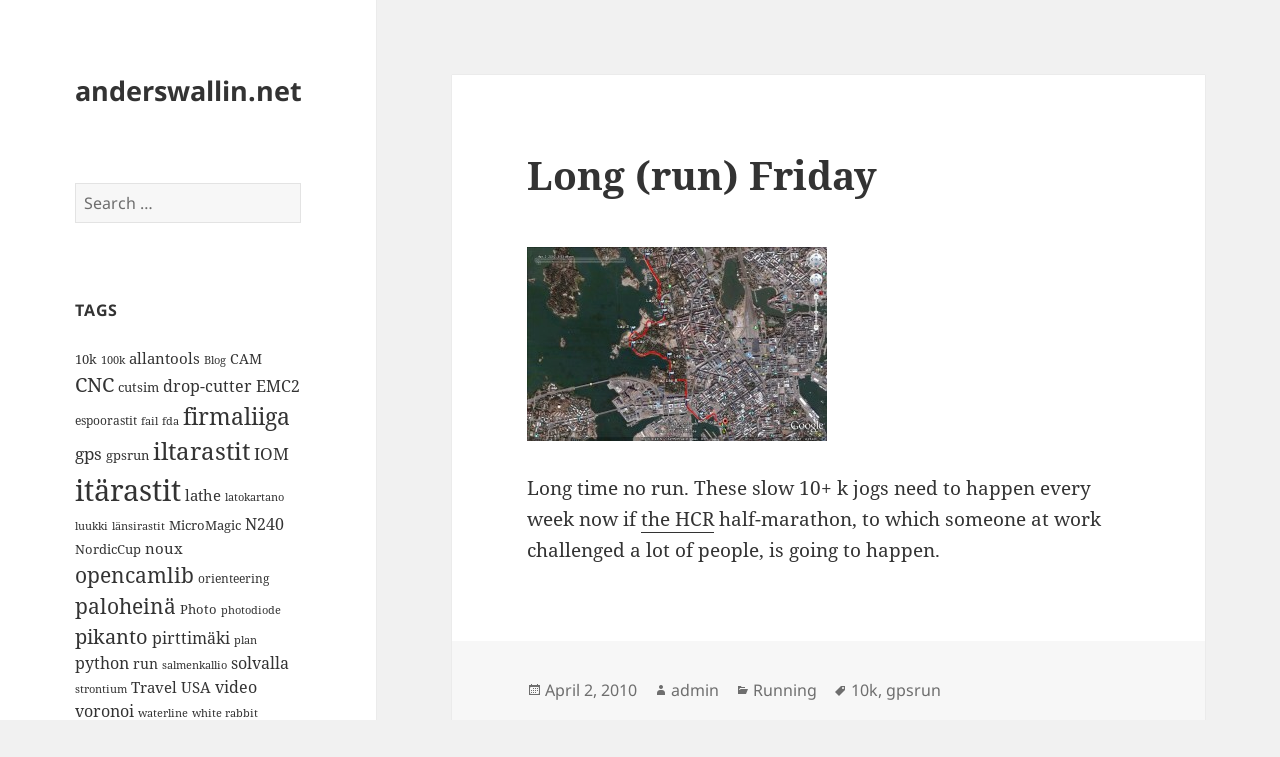

--- FILE ---
content_type: text/html; charset=UTF-8
request_url: http://www.anderswallin.net/2010/04/long-run-friday/
body_size: 64652
content:
<!DOCTYPE html>
<html lang="en-US" class="no-js">
<head>
	<meta charset="UTF-8">
	<meta name="viewport" content="width=device-width">
	<link rel="profile" href="https://gmpg.org/xfn/11">
	<link rel="pingback" href="http://www.anderswallin.net/xmlrpc.php">
	<script>(function(html){html.className = html.className.replace(/\bno-js\b/,'js')})(document.documentElement);</script>
<title>Long (run) Friday &#8211; anderswallin.net</title>
<meta name='robots' content='max-image-preview:large' />
<link rel="alternate" type="application/rss+xml" title="anderswallin.net &raquo; Feed" href="http://www.anderswallin.net/feed/" />
<link rel="alternate" type="application/rss+xml" title="anderswallin.net &raquo; Comments Feed" href="http://www.anderswallin.net/comments/feed/" />
<link rel="alternate" type="application/rss+xml" title="anderswallin.net &raquo; Long (run) Friday Comments Feed" href="http://www.anderswallin.net/2010/04/long-run-friday/feed/" />
<script>
window._wpemojiSettings = {"baseUrl":"https:\/\/s.w.org\/images\/core\/emoji\/15.0.3\/72x72\/","ext":".png","svgUrl":"https:\/\/s.w.org\/images\/core\/emoji\/15.0.3\/svg\/","svgExt":".svg","source":{"concatemoji":"http:\/\/www.anderswallin.net\/wp-includes\/js\/wp-emoji-release.min.js?ver=6.5.7"}};
/*! This file is auto-generated */
!function(i,n){var o,s,e;function c(e){try{var t={supportTests:e,timestamp:(new Date).valueOf()};sessionStorage.setItem(o,JSON.stringify(t))}catch(e){}}function p(e,t,n){e.clearRect(0,0,e.canvas.width,e.canvas.height),e.fillText(t,0,0);var t=new Uint32Array(e.getImageData(0,0,e.canvas.width,e.canvas.height).data),r=(e.clearRect(0,0,e.canvas.width,e.canvas.height),e.fillText(n,0,0),new Uint32Array(e.getImageData(0,0,e.canvas.width,e.canvas.height).data));return t.every(function(e,t){return e===r[t]})}function u(e,t,n){switch(t){case"flag":return n(e,"\ud83c\udff3\ufe0f\u200d\u26a7\ufe0f","\ud83c\udff3\ufe0f\u200b\u26a7\ufe0f")?!1:!n(e,"\ud83c\uddfa\ud83c\uddf3","\ud83c\uddfa\u200b\ud83c\uddf3")&&!n(e,"\ud83c\udff4\udb40\udc67\udb40\udc62\udb40\udc65\udb40\udc6e\udb40\udc67\udb40\udc7f","\ud83c\udff4\u200b\udb40\udc67\u200b\udb40\udc62\u200b\udb40\udc65\u200b\udb40\udc6e\u200b\udb40\udc67\u200b\udb40\udc7f");case"emoji":return!n(e,"\ud83d\udc26\u200d\u2b1b","\ud83d\udc26\u200b\u2b1b")}return!1}function f(e,t,n){var r="undefined"!=typeof WorkerGlobalScope&&self instanceof WorkerGlobalScope?new OffscreenCanvas(300,150):i.createElement("canvas"),a=r.getContext("2d",{willReadFrequently:!0}),o=(a.textBaseline="top",a.font="600 32px Arial",{});return e.forEach(function(e){o[e]=t(a,e,n)}),o}function t(e){var t=i.createElement("script");t.src=e,t.defer=!0,i.head.appendChild(t)}"undefined"!=typeof Promise&&(o="wpEmojiSettingsSupports",s=["flag","emoji"],n.supports={everything:!0,everythingExceptFlag:!0},e=new Promise(function(e){i.addEventListener("DOMContentLoaded",e,{once:!0})}),new Promise(function(t){var n=function(){try{var e=JSON.parse(sessionStorage.getItem(o));if("object"==typeof e&&"number"==typeof e.timestamp&&(new Date).valueOf()<e.timestamp+604800&&"object"==typeof e.supportTests)return e.supportTests}catch(e){}return null}();if(!n){if("undefined"!=typeof Worker&&"undefined"!=typeof OffscreenCanvas&&"undefined"!=typeof URL&&URL.createObjectURL&&"undefined"!=typeof Blob)try{var e="postMessage("+f.toString()+"("+[JSON.stringify(s),u.toString(),p.toString()].join(",")+"));",r=new Blob([e],{type:"text/javascript"}),a=new Worker(URL.createObjectURL(r),{name:"wpTestEmojiSupports"});return void(a.onmessage=function(e){c(n=e.data),a.terminate(),t(n)})}catch(e){}c(n=f(s,u,p))}t(n)}).then(function(e){for(var t in e)n.supports[t]=e[t],n.supports.everything=n.supports.everything&&n.supports[t],"flag"!==t&&(n.supports.everythingExceptFlag=n.supports.everythingExceptFlag&&n.supports[t]);n.supports.everythingExceptFlag=n.supports.everythingExceptFlag&&!n.supports.flag,n.DOMReady=!1,n.readyCallback=function(){n.DOMReady=!0}}).then(function(){return e}).then(function(){var e;n.supports.everything||(n.readyCallback(),(e=n.source||{}).concatemoji?t(e.concatemoji):e.wpemoji&&e.twemoji&&(t(e.twemoji),t(e.wpemoji)))}))}((window,document),window._wpemojiSettings);
</script>
<style id='wp-emoji-styles-inline-css'>

	img.wp-smiley, img.emoji {
		display: inline !important;
		border: none !important;
		box-shadow: none !important;
		height: 1em !important;
		width: 1em !important;
		margin: 0 0.07em !important;
		vertical-align: -0.1em !important;
		background: none !important;
		padding: 0 !important;
	}
</style>
<link rel='stylesheet' id='wp-block-library-css' href='http://www.anderswallin.net/wp-includes/css/dist/block-library/style.min.css?ver=6.5.7' media='all' />
<style id='wp-block-library-theme-inline-css'>
.wp-block-audio figcaption{color:#555;font-size:13px;text-align:center}.is-dark-theme .wp-block-audio figcaption{color:#ffffffa6}.wp-block-audio{margin:0 0 1em}.wp-block-code{border:1px solid #ccc;border-radius:4px;font-family:Menlo,Consolas,monaco,monospace;padding:.8em 1em}.wp-block-embed figcaption{color:#555;font-size:13px;text-align:center}.is-dark-theme .wp-block-embed figcaption{color:#ffffffa6}.wp-block-embed{margin:0 0 1em}.blocks-gallery-caption{color:#555;font-size:13px;text-align:center}.is-dark-theme .blocks-gallery-caption{color:#ffffffa6}.wp-block-image figcaption{color:#555;font-size:13px;text-align:center}.is-dark-theme .wp-block-image figcaption{color:#ffffffa6}.wp-block-image{margin:0 0 1em}.wp-block-pullquote{border-bottom:4px solid;border-top:4px solid;color:currentColor;margin-bottom:1.75em}.wp-block-pullquote cite,.wp-block-pullquote footer,.wp-block-pullquote__citation{color:currentColor;font-size:.8125em;font-style:normal;text-transform:uppercase}.wp-block-quote{border-left:.25em solid;margin:0 0 1.75em;padding-left:1em}.wp-block-quote cite,.wp-block-quote footer{color:currentColor;font-size:.8125em;font-style:normal;position:relative}.wp-block-quote.has-text-align-right{border-left:none;border-right:.25em solid;padding-left:0;padding-right:1em}.wp-block-quote.has-text-align-center{border:none;padding-left:0}.wp-block-quote.is-large,.wp-block-quote.is-style-large,.wp-block-quote.is-style-plain{border:none}.wp-block-search .wp-block-search__label{font-weight:700}.wp-block-search__button{border:1px solid #ccc;padding:.375em .625em}:where(.wp-block-group.has-background){padding:1.25em 2.375em}.wp-block-separator.has-css-opacity{opacity:.4}.wp-block-separator{border:none;border-bottom:2px solid;margin-left:auto;margin-right:auto}.wp-block-separator.has-alpha-channel-opacity{opacity:1}.wp-block-separator:not(.is-style-wide):not(.is-style-dots){width:100px}.wp-block-separator.has-background:not(.is-style-dots){border-bottom:none;height:1px}.wp-block-separator.has-background:not(.is-style-wide):not(.is-style-dots){height:2px}.wp-block-table{margin:0 0 1em}.wp-block-table td,.wp-block-table th{word-break:normal}.wp-block-table figcaption{color:#555;font-size:13px;text-align:center}.is-dark-theme .wp-block-table figcaption{color:#ffffffa6}.wp-block-video figcaption{color:#555;font-size:13px;text-align:center}.is-dark-theme .wp-block-video figcaption{color:#ffffffa6}.wp-block-video{margin:0 0 1em}.wp-block-template-part.has-background{margin-bottom:0;margin-top:0;padding:1.25em 2.375em}
</style>
<style id='classic-theme-styles-inline-css'>
/*! This file is auto-generated */
.wp-block-button__link{color:#fff;background-color:#32373c;border-radius:9999px;box-shadow:none;text-decoration:none;padding:calc(.667em + 2px) calc(1.333em + 2px);font-size:1.125em}.wp-block-file__button{background:#32373c;color:#fff;text-decoration:none}
</style>
<style id='global-styles-inline-css'>
body{--wp--preset--color--black: #000000;--wp--preset--color--cyan-bluish-gray: #abb8c3;--wp--preset--color--white: #fff;--wp--preset--color--pale-pink: #f78da7;--wp--preset--color--vivid-red: #cf2e2e;--wp--preset--color--luminous-vivid-orange: #ff6900;--wp--preset--color--luminous-vivid-amber: #fcb900;--wp--preset--color--light-green-cyan: #7bdcb5;--wp--preset--color--vivid-green-cyan: #00d084;--wp--preset--color--pale-cyan-blue: #8ed1fc;--wp--preset--color--vivid-cyan-blue: #0693e3;--wp--preset--color--vivid-purple: #9b51e0;--wp--preset--color--dark-gray: #111;--wp--preset--color--light-gray: #f1f1f1;--wp--preset--color--yellow: #f4ca16;--wp--preset--color--dark-brown: #352712;--wp--preset--color--medium-pink: #e53b51;--wp--preset--color--light-pink: #ffe5d1;--wp--preset--color--dark-purple: #2e2256;--wp--preset--color--purple: #674970;--wp--preset--color--blue-gray: #22313f;--wp--preset--color--bright-blue: #55c3dc;--wp--preset--color--light-blue: #e9f2f9;--wp--preset--gradient--vivid-cyan-blue-to-vivid-purple: linear-gradient(135deg,rgba(6,147,227,1) 0%,rgb(155,81,224) 100%);--wp--preset--gradient--light-green-cyan-to-vivid-green-cyan: linear-gradient(135deg,rgb(122,220,180) 0%,rgb(0,208,130) 100%);--wp--preset--gradient--luminous-vivid-amber-to-luminous-vivid-orange: linear-gradient(135deg,rgba(252,185,0,1) 0%,rgba(255,105,0,1) 100%);--wp--preset--gradient--luminous-vivid-orange-to-vivid-red: linear-gradient(135deg,rgba(255,105,0,1) 0%,rgb(207,46,46) 100%);--wp--preset--gradient--very-light-gray-to-cyan-bluish-gray: linear-gradient(135deg,rgb(238,238,238) 0%,rgb(169,184,195) 100%);--wp--preset--gradient--cool-to-warm-spectrum: linear-gradient(135deg,rgb(74,234,220) 0%,rgb(151,120,209) 20%,rgb(207,42,186) 40%,rgb(238,44,130) 60%,rgb(251,105,98) 80%,rgb(254,248,76) 100%);--wp--preset--gradient--blush-light-purple: linear-gradient(135deg,rgb(255,206,236) 0%,rgb(152,150,240) 100%);--wp--preset--gradient--blush-bordeaux: linear-gradient(135deg,rgb(254,205,165) 0%,rgb(254,45,45) 50%,rgb(107,0,62) 100%);--wp--preset--gradient--luminous-dusk: linear-gradient(135deg,rgb(255,203,112) 0%,rgb(199,81,192) 50%,rgb(65,88,208) 100%);--wp--preset--gradient--pale-ocean: linear-gradient(135deg,rgb(255,245,203) 0%,rgb(182,227,212) 50%,rgb(51,167,181) 100%);--wp--preset--gradient--electric-grass: linear-gradient(135deg,rgb(202,248,128) 0%,rgb(113,206,126) 100%);--wp--preset--gradient--midnight: linear-gradient(135deg,rgb(2,3,129) 0%,rgb(40,116,252) 100%);--wp--preset--gradient--dark-gray-gradient-gradient: linear-gradient(90deg, rgba(17,17,17,1) 0%, rgba(42,42,42,1) 100%);--wp--preset--gradient--light-gray-gradient: linear-gradient(90deg, rgba(241,241,241,1) 0%, rgba(215,215,215,1) 100%);--wp--preset--gradient--white-gradient: linear-gradient(90deg, rgba(255,255,255,1) 0%, rgba(230,230,230,1) 100%);--wp--preset--gradient--yellow-gradient: linear-gradient(90deg, rgba(244,202,22,1) 0%, rgba(205,168,10,1) 100%);--wp--preset--gradient--dark-brown-gradient: linear-gradient(90deg, rgba(53,39,18,1) 0%, rgba(91,67,31,1) 100%);--wp--preset--gradient--medium-pink-gradient: linear-gradient(90deg, rgba(229,59,81,1) 0%, rgba(209,28,51,1) 100%);--wp--preset--gradient--light-pink-gradient: linear-gradient(90deg, rgba(255,229,209,1) 0%, rgba(255,200,158,1) 100%);--wp--preset--gradient--dark-purple-gradient: linear-gradient(90deg, rgba(46,34,86,1) 0%, rgba(66,48,123,1) 100%);--wp--preset--gradient--purple-gradient: linear-gradient(90deg, rgba(103,73,112,1) 0%, rgba(131,93,143,1) 100%);--wp--preset--gradient--blue-gray-gradient: linear-gradient(90deg, rgba(34,49,63,1) 0%, rgba(52,75,96,1) 100%);--wp--preset--gradient--bright-blue-gradient: linear-gradient(90deg, rgba(85,195,220,1) 0%, rgba(43,180,211,1) 100%);--wp--preset--gradient--light-blue-gradient: linear-gradient(90deg, rgba(233,242,249,1) 0%, rgba(193,218,238,1) 100%);--wp--preset--font-size--small: 13px;--wp--preset--font-size--medium: 20px;--wp--preset--font-size--large: 36px;--wp--preset--font-size--x-large: 42px;--wp--preset--spacing--20: 0.44rem;--wp--preset--spacing--30: 0.67rem;--wp--preset--spacing--40: 1rem;--wp--preset--spacing--50: 1.5rem;--wp--preset--spacing--60: 2.25rem;--wp--preset--spacing--70: 3.38rem;--wp--preset--spacing--80: 5.06rem;--wp--preset--shadow--natural: 6px 6px 9px rgba(0, 0, 0, 0.2);--wp--preset--shadow--deep: 12px 12px 50px rgba(0, 0, 0, 0.4);--wp--preset--shadow--sharp: 6px 6px 0px rgba(0, 0, 0, 0.2);--wp--preset--shadow--outlined: 6px 6px 0px -3px rgba(255, 255, 255, 1), 6px 6px rgba(0, 0, 0, 1);--wp--preset--shadow--crisp: 6px 6px 0px rgba(0, 0, 0, 1);}:where(.is-layout-flex){gap: 0.5em;}:where(.is-layout-grid){gap: 0.5em;}body .is-layout-flex{display: flex;}body .is-layout-flex{flex-wrap: wrap;align-items: center;}body .is-layout-flex > *{margin: 0;}body .is-layout-grid{display: grid;}body .is-layout-grid > *{margin: 0;}:where(.wp-block-columns.is-layout-flex){gap: 2em;}:where(.wp-block-columns.is-layout-grid){gap: 2em;}:where(.wp-block-post-template.is-layout-flex){gap: 1.25em;}:where(.wp-block-post-template.is-layout-grid){gap: 1.25em;}.has-black-color{color: var(--wp--preset--color--black) !important;}.has-cyan-bluish-gray-color{color: var(--wp--preset--color--cyan-bluish-gray) !important;}.has-white-color{color: var(--wp--preset--color--white) !important;}.has-pale-pink-color{color: var(--wp--preset--color--pale-pink) !important;}.has-vivid-red-color{color: var(--wp--preset--color--vivid-red) !important;}.has-luminous-vivid-orange-color{color: var(--wp--preset--color--luminous-vivid-orange) !important;}.has-luminous-vivid-amber-color{color: var(--wp--preset--color--luminous-vivid-amber) !important;}.has-light-green-cyan-color{color: var(--wp--preset--color--light-green-cyan) !important;}.has-vivid-green-cyan-color{color: var(--wp--preset--color--vivid-green-cyan) !important;}.has-pale-cyan-blue-color{color: var(--wp--preset--color--pale-cyan-blue) !important;}.has-vivid-cyan-blue-color{color: var(--wp--preset--color--vivid-cyan-blue) !important;}.has-vivid-purple-color{color: var(--wp--preset--color--vivid-purple) !important;}.has-black-background-color{background-color: var(--wp--preset--color--black) !important;}.has-cyan-bluish-gray-background-color{background-color: var(--wp--preset--color--cyan-bluish-gray) !important;}.has-white-background-color{background-color: var(--wp--preset--color--white) !important;}.has-pale-pink-background-color{background-color: var(--wp--preset--color--pale-pink) !important;}.has-vivid-red-background-color{background-color: var(--wp--preset--color--vivid-red) !important;}.has-luminous-vivid-orange-background-color{background-color: var(--wp--preset--color--luminous-vivid-orange) !important;}.has-luminous-vivid-amber-background-color{background-color: var(--wp--preset--color--luminous-vivid-amber) !important;}.has-light-green-cyan-background-color{background-color: var(--wp--preset--color--light-green-cyan) !important;}.has-vivid-green-cyan-background-color{background-color: var(--wp--preset--color--vivid-green-cyan) !important;}.has-pale-cyan-blue-background-color{background-color: var(--wp--preset--color--pale-cyan-blue) !important;}.has-vivid-cyan-blue-background-color{background-color: var(--wp--preset--color--vivid-cyan-blue) !important;}.has-vivid-purple-background-color{background-color: var(--wp--preset--color--vivid-purple) !important;}.has-black-border-color{border-color: var(--wp--preset--color--black) !important;}.has-cyan-bluish-gray-border-color{border-color: var(--wp--preset--color--cyan-bluish-gray) !important;}.has-white-border-color{border-color: var(--wp--preset--color--white) !important;}.has-pale-pink-border-color{border-color: var(--wp--preset--color--pale-pink) !important;}.has-vivid-red-border-color{border-color: var(--wp--preset--color--vivid-red) !important;}.has-luminous-vivid-orange-border-color{border-color: var(--wp--preset--color--luminous-vivid-orange) !important;}.has-luminous-vivid-amber-border-color{border-color: var(--wp--preset--color--luminous-vivid-amber) !important;}.has-light-green-cyan-border-color{border-color: var(--wp--preset--color--light-green-cyan) !important;}.has-vivid-green-cyan-border-color{border-color: var(--wp--preset--color--vivid-green-cyan) !important;}.has-pale-cyan-blue-border-color{border-color: var(--wp--preset--color--pale-cyan-blue) !important;}.has-vivid-cyan-blue-border-color{border-color: var(--wp--preset--color--vivid-cyan-blue) !important;}.has-vivid-purple-border-color{border-color: var(--wp--preset--color--vivid-purple) !important;}.has-vivid-cyan-blue-to-vivid-purple-gradient-background{background: var(--wp--preset--gradient--vivid-cyan-blue-to-vivid-purple) !important;}.has-light-green-cyan-to-vivid-green-cyan-gradient-background{background: var(--wp--preset--gradient--light-green-cyan-to-vivid-green-cyan) !important;}.has-luminous-vivid-amber-to-luminous-vivid-orange-gradient-background{background: var(--wp--preset--gradient--luminous-vivid-amber-to-luminous-vivid-orange) !important;}.has-luminous-vivid-orange-to-vivid-red-gradient-background{background: var(--wp--preset--gradient--luminous-vivid-orange-to-vivid-red) !important;}.has-very-light-gray-to-cyan-bluish-gray-gradient-background{background: var(--wp--preset--gradient--very-light-gray-to-cyan-bluish-gray) !important;}.has-cool-to-warm-spectrum-gradient-background{background: var(--wp--preset--gradient--cool-to-warm-spectrum) !important;}.has-blush-light-purple-gradient-background{background: var(--wp--preset--gradient--blush-light-purple) !important;}.has-blush-bordeaux-gradient-background{background: var(--wp--preset--gradient--blush-bordeaux) !important;}.has-luminous-dusk-gradient-background{background: var(--wp--preset--gradient--luminous-dusk) !important;}.has-pale-ocean-gradient-background{background: var(--wp--preset--gradient--pale-ocean) !important;}.has-electric-grass-gradient-background{background: var(--wp--preset--gradient--electric-grass) !important;}.has-midnight-gradient-background{background: var(--wp--preset--gradient--midnight) !important;}.has-small-font-size{font-size: var(--wp--preset--font-size--small) !important;}.has-medium-font-size{font-size: var(--wp--preset--font-size--medium) !important;}.has-large-font-size{font-size: var(--wp--preset--font-size--large) !important;}.has-x-large-font-size{font-size: var(--wp--preset--font-size--x-large) !important;}
.wp-block-navigation a:where(:not(.wp-element-button)){color: inherit;}
:where(.wp-block-post-template.is-layout-flex){gap: 1.25em;}:where(.wp-block-post-template.is-layout-grid){gap: 1.25em;}
:where(.wp-block-columns.is-layout-flex){gap: 2em;}:where(.wp-block-columns.is-layout-grid){gap: 2em;}
.wp-block-pullquote{font-size: 1.5em;line-height: 1.6;}
</style>
<link rel='stylesheet' id='wp-syntax-css-css' href='http://www.anderswallin.net/wp-content/plugins/wp-syntax/css/wp-syntax.css?ver=1.2' media='all' />
<link rel='stylesheet' id='twentyfifteen-fonts-css' href='http://www.anderswallin.net/wp-content/themes/twentyfifteen/assets/fonts/noto-sans-plus-noto-serif-plus-inconsolata.css?ver=20230328' media='all' />
<link rel='stylesheet' id='genericons-css' href='http://www.anderswallin.net/wp-content/themes/twentyfifteen/genericons/genericons.css?ver=20201026' media='all' />
<link rel='stylesheet' id='twentyfifteen-style-css' href='http://www.anderswallin.net/wp-content/themes/twentyfifteen/style.css?ver=20240402' media='all' />
<link rel='stylesheet' id='twentyfifteen-block-style-css' href='http://www.anderswallin.net/wp-content/themes/twentyfifteen/css/blocks.css?ver=20240210' media='all' />
<script src="http://www.anderswallin.net/wp-includes/js/jquery/jquery.min.js?ver=3.7.1" id="jquery-core-js"></script>
<script src="http://www.anderswallin.net/wp-includes/js/jquery/jquery-migrate.min.js?ver=3.4.1" id="jquery-migrate-js"></script>
<script id="twentyfifteen-script-js-extra">
var screenReaderText = {"expand":"<span class=\"screen-reader-text\">expand child menu<\/span>","collapse":"<span class=\"screen-reader-text\">collapse child menu<\/span>"};
</script>
<script src="http://www.anderswallin.net/wp-content/themes/twentyfifteen/js/functions.js?ver=20221101" id="twentyfifteen-script-js" defer data-wp-strategy="defer"></script>
<link rel="https://api.w.org/" href="http://www.anderswallin.net/wp-json/" /><link rel="alternate" type="application/json" href="http://www.anderswallin.net/wp-json/wp/v2/posts/2896" /><link rel="EditURI" type="application/rsd+xml" title="RSD" href="http://www.anderswallin.net/xmlrpc.php?rsd" />
<meta name="generator" content="WordPress 6.5.7" />
<link rel="canonical" href="http://www.anderswallin.net/2010/04/long-run-friday/" />
<link rel='shortlink' href='http://www.anderswallin.net/?p=2896' />
<link rel="alternate" type="application/json+oembed" href="http://www.anderswallin.net/wp-json/oembed/1.0/embed?url=http%3A%2F%2Fwww.anderswallin.net%2F2010%2F04%2Flong-run-friday%2F" />
<link rel="alternate" type="text/xml+oembed" href="http://www.anderswallin.net/wp-json/oembed/1.0/embed?url=http%3A%2F%2Fwww.anderswallin.net%2F2010%2F04%2Flong-run-friday%2F&#038;format=xml" />
<script type="text/javascript"> 

/**  all layers have to be in this global array - in further process each map will have something like vectorM[map_ol3js_n][layer_n] */
var vectorM = [[]];


/** put translations from PHP/mo to JavaScript */
var translations = [];

/** global GET-Parameters */
var HTTP_GET_VARS = [];

</script><!-- OSM plugin V6.0.2: did not add geo meta tags. --> 
<style>.recentcomments a{display:inline !important;padding:0 !important;margin:0 !important;}</style>
<style type="text/css">
.a-stats {
	width: auto;
}
.a-stats a {
	background: #7CA821;
	background-image:-moz-linear-gradient(0% 100% 90deg,#5F8E14,#7CA821);
	background-image:-webkit-gradient(linear,0% 0,0% 100%,from(#7CA821),to(#5F8E14));
	border: 1px solid #5F8E14;
	border-radius:3px;
	color: #CFEA93;
	cursor: pointer;
	display: block;
	font-weight: normal;
	height: 100%;
	-moz-border-radius:3px;
	padding: 7px 0 8px;
	text-align: center;
	text-decoration: none;
	-webkit-border-radius:3px;
	width: 100%;
}
.a-stats a:hover {
	text-decoration: none;
	background-image:-moz-linear-gradient(0% 100% 90deg,#6F9C1B,#659417);
	background-image:-webkit-gradient(linear,0% 0,0% 100%,from(#659417),to(#6F9C1B));
}
.a-stats .count {
	color: #FFF;
	display: block;
	font-size: 15px;
	line-height: 16px;
	padding: 0 13px;
	white-space: nowrap;
}
</style>

</head>

<body class="post-template-default single single-post postid-2896 single-format-standard wp-embed-responsive">
<div id="page" class="hfeed site">
	<a class="skip-link screen-reader-text" href="#content">
		Skip to content	</a>

	<div id="sidebar" class="sidebar">
		<header id="masthead" class="site-header">
			<div class="site-branding">
										<p class="site-title"><a href="http://www.anderswallin.net/" rel="home">anderswallin.net</a></p>
										<button class="secondary-toggle">Menu and widgets</button>
			</div><!-- .site-branding -->
		</header><!-- .site-header -->

			<div id="secondary" class="secondary">

		
		
					<div id="widget-area" class="widget-area" role="complementary">
				<aside id="search-6" class="widget widget_search"><form role="search" method="get" class="search-form" action="http://www.anderswallin.net/">
				<label>
					<span class="screen-reader-text">Search for:</span>
					<input type="search" class="search-field" placeholder="Search &hellip;" value="" name="s" />
				</label>
				<input type="submit" class="search-submit screen-reader-text" value="Search" />
			</form></aside><aside id="tag_cloud-3" class="widget widget_tag_cloud"><h2 class="widget-title">Tags</h2><nav aria-label="Tags"><div class="tagcloud"><ul class='wp-tag-cloud' role='list'>
	<li><a href="http://www.anderswallin.net/tag/10k/" class="tag-cloud-link tag-link-32 tag-link-position-1" style="font-size: 9.6666666666667pt;" aria-label="10k (14 items)">10k</a></li>
	<li><a href="http://www.anderswallin.net/tag/100k/" class="tag-cloud-link tag-link-30 tag-link-position-2" style="font-size: 8pt;" aria-label="100k (11 items)">100k</a></li>
	<li><a href="http://www.anderswallin.net/tag/allantools/" class="tag-cloud-link tag-link-641 tag-link-position-3" style="font-size: 11.333333333333pt;" aria-label="allantools (18 items)">allantools</a></li>
	<li><a href="http://www.anderswallin.net/tag/blog/" class="tag-cloud-link tag-link-687 tag-link-position-4" style="font-size: 8pt;" aria-label="Blog (11 items)">Blog</a></li>
	<li><a href="http://www.anderswallin.net/tag/cam/" class="tag-cloud-link tag-link-696 tag-link-position-5" style="font-size: 10.5pt;" aria-label="CAM (16 items)">CAM</a></li>
	<li><a href="http://www.anderswallin.net/tag/cnc/" class="tag-cloud-link tag-link-688 tag-link-position-6" style="font-size: 14.833333333333pt;" aria-label="CNC (30 items)">CNC</a></li>
	<li><a href="http://www.anderswallin.net/tag/cutsim/" class="tag-cloud-link tag-link-124 tag-link-position-7" style="font-size: 9.6666666666667pt;" aria-label="cutsim (14 items)">cutsim</a></li>
	<li><a href="http://www.anderswallin.net/tag/drop-cutter/" class="tag-cloud-link tag-link-136 tag-link-position-8" style="font-size: 12pt;" aria-label="drop-cutter (20 items)">drop-cutter</a></li>
	<li><a href="http://www.anderswallin.net/tag/emc2/" class="tag-cloud-link tag-link-141 tag-link-position-9" style="font-size: 12pt;" aria-label="EMC2 (20 items)">EMC2</a></li>
	<li><a href="http://www.anderswallin.net/tag/espoorastit/" class="tag-cloud-link tag-link-546 tag-link-position-10" style="font-size: 9.1666666666667pt;" aria-label="espoorastit (13 items)">espoorastit</a></li>
	<li><a href="http://www.anderswallin.net/tag/fail/" class="tag-cloud-link tag-link-148 tag-link-position-11" style="font-size: 8pt;" aria-label="fail (11 items)">fail</a></li>
	<li><a href="http://www.anderswallin.net/tag/fda/" class="tag-cloud-link tag-link-722 tag-link-position-12" style="font-size: 8pt;" aria-label="fda (11 items)">fda</a></li>
	<li><a href="http://www.anderswallin.net/tag/firmaliiga-2/" class="tag-cloud-link tag-link-533 tag-link-position-13" style="font-size: 17.333333333333pt;" aria-label="firmaliiga (43 items)">firmaliiga</a></li>
	<li><a href="http://www.anderswallin.net/tag/gps/" class="tag-cloud-link tag-link-169 tag-link-position-14" style="font-size: 12.666666666667pt;" aria-label="gps (22 items)">gps</a></li>
	<li><a href="http://www.anderswallin.net/tag/gpsrun/" class="tag-cloud-link tag-link-170 tag-link-position-15" style="font-size: 10pt;" aria-label="gpsrun (15 items)">gpsrun</a></li>
	<li><a href="http://www.anderswallin.net/tag/iltarastit/" class="tag-cloud-link tag-link-468 tag-link-position-16" style="font-size: 18.166666666667pt;" aria-label="iltarastit (48 items)">iltarastit</a></li>
	<li><a href="http://www.anderswallin.net/tag/iom/" class="tag-cloud-link tag-link-192 tag-link-position-17" style="font-size: 12.666666666667pt;" aria-label="IOM (22 items)">IOM</a></li>
	<li><a href="http://www.anderswallin.net/tag/itarastit/" class="tag-cloud-link tag-link-534 tag-link-position-18" style="font-size: 22pt;" aria-label="itärastit (83 items)">itärastit</a></li>
	<li><a href="http://www.anderswallin.net/tag/lathe/" class="tag-cloud-link tag-link-206 tag-link-position-19" style="font-size: 11.333333333333pt;" aria-label="lathe (18 items)">lathe</a></li>
	<li><a href="http://www.anderswallin.net/tag/latokartano/" class="tag-cloud-link tag-link-535 tag-link-position-20" style="font-size: 8.5pt;" aria-label="latokartano (12 items)">latokartano</a></li>
	<li><a href="http://www.anderswallin.net/tag/luukki/" class="tag-cloud-link tag-link-639 tag-link-position-21" style="font-size: 8pt;" aria-label="luukki (11 items)">luukki</a></li>
	<li><a href="http://www.anderswallin.net/tag/lansirastit/" class="tag-cloud-link tag-link-536 tag-link-position-22" style="font-size: 8.5pt;" aria-label="länsirastit (12 items)">länsirastit</a></li>
	<li><a href="http://www.anderswallin.net/tag/micromagic/" class="tag-cloud-link tag-link-690 tag-link-position-23" style="font-size: 9.6666666666667pt;" aria-label="MicroMagic (14 items)">MicroMagic</a></li>
	<li><a href="http://www.anderswallin.net/tag/n240/" class="tag-cloud-link tag-link-245 tag-link-position-24" style="font-size: 11.666666666667pt;" aria-label="N240 (19 items)">N240</a></li>
	<li><a href="http://www.anderswallin.net/tag/nordiccup/" class="tag-cloud-link tag-link-257 tag-link-position-25" style="font-size: 9.6666666666667pt;" aria-label="NordicCup (14 items)">NordicCup</a></li>
	<li><a href="http://www.anderswallin.net/tag/noux/" class="tag-cloud-link tag-link-259 tag-link-position-26" style="font-size: 11pt;" aria-label="noux (17 items)">noux</a></li>
	<li><a href="http://www.anderswallin.net/tag/opencamlib/" class="tag-cloud-link tag-link-264 tag-link-position-27" style="font-size: 15.666666666667pt;" aria-label="opencamlib (34 items)">opencamlib</a></li>
	<li><a href="http://www.anderswallin.net/tag/orienteering/" class="tag-cloud-link tag-link-269 tag-link-position-28" style="font-size: 9.1666666666667pt;" aria-label="orienteering (13 items)">orienteering</a></li>
	<li><a href="http://www.anderswallin.net/tag/paloheina/" class="tag-cloud-link tag-link-588 tag-link-position-29" style="font-size: 15.666666666667pt;" aria-label="paloheinä (34 items)">paloheinä</a></li>
	<li><a href="http://www.anderswallin.net/tag/photo/" class="tag-cloud-link tag-link-691 tag-link-position-30" style="font-size: 9.6666666666667pt;" aria-label="Photo (14 items)">Photo</a></li>
	<li><a href="http://www.anderswallin.net/tag/photodiode/" class="tag-cloud-link tag-link-495 tag-link-position-31" style="font-size: 8.5pt;" aria-label="photodiode (12 items)">photodiode</a></li>
	<li><a href="http://www.anderswallin.net/tag/pikanto/" class="tag-cloud-link tag-link-280 tag-link-position-32" style="font-size: 14.833333333333pt;" aria-label="pikanto (30 items)">pikanto</a></li>
	<li><a href="http://www.anderswallin.net/tag/pirttimaki/" class="tag-cloud-link tag-link-625 tag-link-position-33" style="font-size: 12.333333333333pt;" aria-label="pirttimäki (21 items)">pirttimäki</a></li>
	<li><a href="http://www.anderswallin.net/tag/plan/" class="tag-cloud-link tag-link-281 tag-link-position-34" style="font-size: 8pt;" aria-label="plan (11 items)">plan</a></li>
	<li><a href="http://www.anderswallin.net/tag/python/" class="tag-cloud-link tag-link-291 tag-link-position-35" style="font-size: 12.333333333333pt;" aria-label="python (21 items)">python</a></li>
	<li><a href="http://www.anderswallin.net/tag/run/" class="tag-cloud-link tag-link-311 tag-link-position-36" style="font-size: 10.5pt;" aria-label="run (16 items)">run</a></li>
	<li><a href="http://www.anderswallin.net/tag/salmenkallio/" class="tag-cloud-link tag-link-549 tag-link-position-37" style="font-size: 8pt;" aria-label="salmenkallio (11 items)">salmenkallio</a></li>
	<li><a href="http://www.anderswallin.net/tag/solvalla/" class="tag-cloud-link tag-link-532 tag-link-position-38" style="font-size: 12pt;" aria-label="solvalla (20 items)">solvalla</a></li>
	<li><a href="http://www.anderswallin.net/tag/strontium/" class="tag-cloud-link tag-link-513 tag-link-position-39" style="font-size: 8.5pt;" aria-label="strontium (12 items)">strontium</a></li>
	<li><a href="http://www.anderswallin.net/tag/travel/" class="tag-cloud-link tag-link-695 tag-link-position-40" style="font-size: 11.333333333333pt;" aria-label="Travel (18 items)">Travel</a></li>
	<li><a href="http://www.anderswallin.net/tag/usa/" class="tag-cloud-link tag-link-374 tag-link-position-41" style="font-size: 11pt;" aria-label="USA (17 items)">USA</a></li>
	<li><a href="http://www.anderswallin.net/tag/video/" class="tag-cloud-link tag-link-375 tag-link-position-42" style="font-size: 12.333333333333pt;" aria-label="video (21 items)">video</a></li>
	<li><a href="http://www.anderswallin.net/tag/voronoi/" class="tag-cloud-link tag-link-377 tag-link-position-43" style="font-size: 11.666666666667pt;" aria-label="voronoi (19 items)">voronoi</a></li>
	<li><a href="http://www.anderswallin.net/tag/waterline/" class="tag-cloud-link tag-link-381 tag-link-position-44" style="font-size: 8pt;" aria-label="waterline (11 items)">waterline</a></li>
	<li><a href="http://www.anderswallin.net/tag/white-rabbit/" class="tag-cloud-link tag-link-528 tag-link-position-45" style="font-size: 8.5pt;" aria-label="white rabbit (12 items)">white rabbit</a></li>
</ul>
</div>
</nav></aside><aside id="pages-7" class="widget widget_pages"><h2 class="widget-title">Pages</h2><nav aria-label="Pages">
			<ul>
				<li class="page_item page-item-19"><a href="http://www.anderswallin.net/about/">About</a></li>
<li class="page_item page-item-135"><a href="http://www.anderswallin.net/cam/">CAM</a></li>
<li class="page_item page-item-8322"><a href="http://www.anderswallin.net/open-hardware/">Open Hardware</a></li>
<li class="page_item page-item-8442"><a href="http://www.anderswallin.net/open-source-software/">Open Source Software</a></li>
<li class="page_item page-item-125"><a href="http://www.anderswallin.net/radiosailing-links/model-boats/">Model Boats</a></li>
			</ul>

			</nav></aside><aside id="recent-comments-3" class="widget widget_recent_comments"><h2 class="widget-title">Recent Comments</h2><nav aria-label="Recent Comments"><ul id="recentcomments"><li class="recentcomments"><span class="comment-author-link">Jari</span> on <a href="http://www.anderswallin.net/2024/04/akaslompolo-2024/#comment-1769810">Äkäslompolo 2024</a></li><li class="recentcomments"><span class="comment-author-link">admin</span> on <a href="http://www.anderswallin.net/2014/07/pulse-stretcher-v2/#comment-1767941">Pulse Stretcher - V2</a></li><li class="recentcomments"><span class="comment-author-link">AL</span> on <a href="http://www.anderswallin.net/2014/07/pulse-stretcher-v2/#comment-1767935">Pulse Stretcher - V2</a></li><li class="recentcomments"><span class="comment-author-link">Thomas</span> on <a href="http://www.anderswallin.net/2020/05/supermicro-atom-c2000-fix-5018a-mltn4-with-a1sam-2550f/#comment-1767416">SuperMicro Atom C2000 fix (5018A-MLTN4 with A1SAM-2550F)</a></li><li class="recentcomments"><span class="comment-author-link">admin</span> on <a href="http://www.anderswallin.net/2014/07/pulse-stretcher-v2/#comment-1762541">Pulse Stretcher - V2</a></li></ul></nav></aside><aside id="categories-3" class="widget widget_categories"><h2 class="widget-title">Categories</h2><nav aria-label="Categories">
			<ul>
					<li class="cat-item cat-item-3"><a href="http://www.anderswallin.net/category/articles/">Articles</a> (20)
</li>
	<li class="cat-item cat-item-5"><a href="http://www.anderswallin.net/category/astro/">Astronomy</a> (71)
<ul class='children'>
	<li class="cat-item cat-item-467"><a href="http://www.anderswallin.net/category/astro/messier-objects/">Messier objects</a> (10)
</li>
	<li class="cat-item cat-item-465"><a href="http://www.anderswallin.net/category/astro/telescope-making/">Telescope Making</a> (19)
</li>
	<li class="cat-item cat-item-466"><a href="http://www.anderswallin.net/category/astro/wide-field-astrophotography/">Wide Field Astrophotography</a> (7)
</li>
</ul>
</li>
	<li class="cat-item cat-item-6"><a href="http://www.anderswallin.net/category/blog/">Blog</a> (18)
</li>
	<li class="cat-item cat-item-7"><a href="http://www.anderswallin.net/category/cnc/">CNC</a> (219)
<ul class='children'>
	<li class="cat-item cat-item-26"><a href="http://www.anderswallin.net/category/cnc/cam/">CAM</a> (102)
	<ul class='children'>
	<li class="cat-item cat-item-437"><a href="http://www.anderswallin.net/category/cnc/cam/drop-cutter-cam/">Drop-Cutter</a> (18)
</li>
	<li class="cat-item cat-item-436"><a href="http://www.anderswallin.net/category/cnc/cam/openvoronoi/">OpenVoronoi</a> (33)
</li>
	<li class="cat-item cat-item-438"><a href="http://www.anderswallin.net/category/cnc/cam/waterline-cam/">Waterline</a> (14)
</li>
	</ul>
</li>
	<li class="cat-item cat-item-10"><a href="http://www.anderswallin.net/category/cnc/emc/">EMC</a> (35)
</li>
	<li class="cat-item cat-item-15"><a href="http://www.anderswallin.net/category/cnc/lathe-cnc/">Lathe</a> (21)
</li>
</ul>
</li>
	<li class="cat-item cat-item-440"><a href="http://www.anderswallin.net/category/computer/">Computer</a> (34)
</li>
	<li class="cat-item cat-item-9"><a href="http://www.anderswallin.net/category/electronics/">Electronics</a> (207)
<ul class='children'>
	<li class="cat-item cat-item-837"><a href="http://www.anderswallin.net/category/electronics/kicad-footprint/">kicad-footprint</a> (30)
</li>
	<li class="cat-item cat-item-838"><a href="http://www.anderswallin.net/category/electronics/kicad-symbol/">kicad-symbol</a> (59)
</li>
</ul>
</li>
	<li class="cat-item cat-item-441"><a href="http://www.anderswallin.net/category/fail-2/">Fail</a> (7)
</li>
	<li class="cat-item cat-item-464"><a href="http://www.anderswallin.net/category/model-yachting/">Model Yachting</a> (178)
<ul class='children'>
	<li class="cat-item cat-item-11"><a href="http://www.anderswallin.net/category/model-yachting/iom-building/">IOM Building</a> (56)
</li>
	<li class="cat-item cat-item-12"><a href="http://www.anderswallin.net/category/model-yachting/iom-design/">IOM Design</a> (28)
</li>
	<li class="cat-item cat-item-13"><a href="http://www.anderswallin.net/category/model-yachting/iom-events/">IOM Events</a> (57)
	<ul class='children'>
	<li class="cat-item cat-item-14"><a href="http://www.anderswallin.net/category/model-yachting/iom-events/iom-worlds-2007/">IOM Worlds 2007</a> (10)
</li>
	</ul>
</li>
	<li class="cat-item cat-item-16"><a href="http://www.anderswallin.net/category/model-yachting/micromagic/">MicroMagic</a> (14)
</li>
	<li class="cat-item cat-item-18"><a href="http://www.anderswallin.net/category/model-yachting/pikanto-iom-building/">PIKANTO</a> (40)
</li>
</ul>
</li>
	<li class="cat-item cat-item-17"><a href="http://www.anderswallin.net/category/photo/">Photo</a> (47)
</li>
	<li class="cat-item cat-item-19"><a href="http://www.anderswallin.net/category/programming/">Programming</a> (27)
</li>
	<li class="cat-item cat-item-20"><a href="http://www.anderswallin.net/category/research/">Research</a> (133)
<ul class='children'>
	<li class="cat-item cat-item-497"><a href="http://www.anderswallin.net/category/research/optical-tweezers-research/">Optical Tweezers</a> (14)
</li>
	<li class="cat-item cat-item-697"><a href="http://www.anderswallin.net/category/research/time-and-frequency/">Time and Frequency</a> (74)
</li>
</ul>
</li>
	<li class="cat-item cat-item-22"><a href="http://www.anderswallin.net/category/sailing/">Sailing</a> (16)
</li>
	<li class="cat-item cat-item-23"><a href="http://www.anderswallin.net/category/shared-links/">shared links</a> (133)
</li>
	<li class="cat-item cat-item-470"><a href="http://www.anderswallin.net/category/sport/">Sport</a> (414)
<ul class='children'>
	<li class="cat-item cat-item-8"><a href="http://www.anderswallin.net/category/sport/cycling-2/">Cycling</a> (57)
</li>
	<li class="cat-item cat-item-469"><a href="http://www.anderswallin.net/category/sport/orienteering-2/">Orienteering</a> (257)
	<ul class='children'>
	<li class="cat-item cat-item-517"><a href="http://www.anderswallin.net/category/sport/orienteering-2/firmaliiga/">Firmaliiga</a> (39)
</li>
	<li class="cat-item cat-item-518"><a href="http://www.anderswallin.net/category/sport/orienteering-2/jukola-orienteering-2/">Jukola</a> (8)
</li>
	<li class="cat-item cat-item-567"><a href="http://www.anderswallin.net/category/sport/orienteering-2/orienteering2011/">Orienteering2011</a> (5)
</li>
	<li class="cat-item cat-item-558"><a href="http://www.anderswallin.net/category/sport/orienteering-2/orienteering2012/">Orienteering2012</a> (23)
</li>
	<li class="cat-item cat-item-621"><a href="http://www.anderswallin.net/category/sport/orienteering-2/orienteering2013/">Orienteering2013</a> (44)
</li>
	<li class="cat-item cat-item-622"><a href="http://www.anderswallin.net/category/sport/orienteering-2/orienteering2014/">Orienteering2014</a> (40)
</li>
	<li class="cat-item cat-item-659"><a href="http://www.anderswallin.net/category/sport/orienteering-2/orienteering2015/">Orienteering2015</a> (39)
</li>
	<li class="cat-item cat-item-726"><a href="http://www.anderswallin.net/category/sport/orienteering-2/orienteering2016/">Orienteering2016</a> (19)
</li>
	<li class="cat-item cat-item-777"><a href="http://www.anderswallin.net/category/sport/orienteering-2/orienteering2017/">Orienteering2017</a> (20)
</li>
	<li class="cat-item cat-item-824"><a href="http://www.anderswallin.net/category/sport/orienteering-2/orienteering2018/">Orienteering2018</a> (14)
</li>
	<li class="cat-item cat-item-860"><a href="http://www.anderswallin.net/category/sport/orienteering-2/orienteering2019/">Orienteering2019</a> (19)
</li>
	<li class="cat-item cat-item-884"><a href="http://www.anderswallin.net/category/sport/orienteering-2/orienteering2020/">Orienteering2020</a> (11)
</li>
	<li class="cat-item cat-item-889"><a href="http://www.anderswallin.net/category/sport/orienteering-2/orienteering2021/">Orienteering2021</a> (11)
</li>
	<li class="cat-item cat-item-482"><a href="http://www.anderswallin.net/category/sport/orienteering-2/rogaining-orienteering-2/">Rogaining</a> (8)
</li>
	</ul>
</li>
	<li class="cat-item cat-item-21"><a href="http://www.anderswallin.net/category/sport/running/">Running</a> (88)
	<ul class='children'>
	<li class="cat-item cat-item-27"><a href="http://www.anderswallin.net/category/sport/running/half-marathon-running/">Half-marathon</a> (9)
</li>
	<li class="cat-item cat-item-439"><a href="http://www.anderswallin.net/category/sport/running/long-run/">Long-Run</a> (15)
</li>
	<li class="cat-item cat-item-28"><a href="http://www.anderswallin.net/category/sport/running/marathon-running/">Marathon</a> (4)
</li>
	</ul>
</li>
	<li class="cat-item cat-item-24"><a href="http://www.anderswallin.net/category/sport/skiing-2/">Skiing</a> (10)
</li>
</ul>
</li>
	<li class="cat-item cat-item-25"><a href="http://www.anderswallin.net/category/travel/">Travel</a> (56)
</li>
	<li class="cat-item cat-item-1"><a href="http://www.anderswallin.net/category/uncategorized/">Uncategorized</a> (24)
</li>
	<li class="cat-item cat-item-805"><a href="http://www.anderswallin.net/category/woodworking/">woodworking</a> (6)
</li>
			</ul>

			</nav></aside><aside id="archives-3" class="widget widget_archive"><h2 class="widget-title">Archives</h2>		<label class="screen-reader-text" for="archives-dropdown-3">Archives</label>
		<select id="archives-dropdown-3" name="archive-dropdown">
			
			<option value="">Select Month</option>
				<option value='http://www.anderswallin.net/2024/04/'> April 2024 &nbsp;(1)</option>
	<option value='http://www.anderswallin.net/2022/12/'> December 2022 &nbsp;(4)</option>
	<option value='http://www.anderswallin.net/2021/10/'> October 2021 &nbsp;(3)</option>
	<option value='http://www.anderswallin.net/2021/09/'> September 2021 &nbsp;(6)</option>
	<option value='http://www.anderswallin.net/2021/08/'> August 2021 &nbsp;(4)</option>
	<option value='http://www.anderswallin.net/2021/07/'> July 2021 &nbsp;(1)</option>
	<option value='http://www.anderswallin.net/2021/06/'> June 2021 &nbsp;(1)</option>
	<option value='http://www.anderswallin.net/2021/05/'> May 2021 &nbsp;(3)</option>
	<option value='http://www.anderswallin.net/2021/04/'> April 2021 &nbsp;(1)</option>
	<option value='http://www.anderswallin.net/2021/01/'> January 2021 &nbsp;(2)</option>
	<option value='http://www.anderswallin.net/2020/12/'> December 2020 &nbsp;(2)</option>
	<option value='http://www.anderswallin.net/2020/11/'> November 2020 &nbsp;(2)</option>
	<option value='http://www.anderswallin.net/2020/10/'> October 2020 &nbsp;(3)</option>
	<option value='http://www.anderswallin.net/2020/09/'> September 2020 &nbsp;(3)</option>
	<option value='http://www.anderswallin.net/2020/08/'> August 2020 &nbsp;(5)</option>
	<option value='http://www.anderswallin.net/2020/07/'> July 2020 &nbsp;(2)</option>
	<option value='http://www.anderswallin.net/2020/06/'> June 2020 &nbsp;(2)</option>
	<option value='http://www.anderswallin.net/2020/05/'> May 2020 &nbsp;(7)</option>
	<option value='http://www.anderswallin.net/2020/04/'> April 2020 &nbsp;(8)</option>
	<option value='http://www.anderswallin.net/2020/03/'> March 2020 &nbsp;(3)</option>
	<option value='http://www.anderswallin.net/2020/02/'> February 2020 &nbsp;(2)</option>
	<option value='http://www.anderswallin.net/2020/01/'> January 2020 &nbsp;(5)</option>
	<option value='http://www.anderswallin.net/2019/12/'> December 2019 &nbsp;(3)</option>
	<option value='http://www.anderswallin.net/2019/11/'> November 2019 &nbsp;(7)</option>
	<option value='http://www.anderswallin.net/2019/10/'> October 2019 &nbsp;(4)</option>
	<option value='http://www.anderswallin.net/2019/09/'> September 2019 &nbsp;(4)</option>
	<option value='http://www.anderswallin.net/2019/08/'> August 2019 &nbsp;(6)</option>
	<option value='http://www.anderswallin.net/2019/07/'> July 2019 &nbsp;(2)</option>
	<option value='http://www.anderswallin.net/2019/06/'> June 2019 &nbsp;(3)</option>
	<option value='http://www.anderswallin.net/2019/05/'> May 2019 &nbsp;(18)</option>
	<option value='http://www.anderswallin.net/2019/04/'> April 2019 &nbsp;(8)</option>
	<option value='http://www.anderswallin.net/2019/03/'> March 2019 &nbsp;(4)</option>
	<option value='http://www.anderswallin.net/2019/02/'> February 2019 &nbsp;(9)</option>
	<option value='http://www.anderswallin.net/2019/01/'> January 2019 &nbsp;(33)</option>
	<option value='http://www.anderswallin.net/2018/12/'> December 2018 &nbsp;(22)</option>
	<option value='http://www.anderswallin.net/2018/11/'> November 2018 &nbsp;(4)</option>
	<option value='http://www.anderswallin.net/2018/10/'> October 2018 &nbsp;(3)</option>
	<option value='http://www.anderswallin.net/2018/09/'> September 2018 &nbsp;(10)</option>
	<option value='http://www.anderswallin.net/2018/08/'> August 2018 &nbsp;(5)</option>
	<option value='http://www.anderswallin.net/2018/07/'> July 2018 &nbsp;(1)</option>
	<option value='http://www.anderswallin.net/2018/06/'> June 2018 &nbsp;(6)</option>
	<option value='http://www.anderswallin.net/2018/05/'> May 2018 &nbsp;(5)</option>
	<option value='http://www.anderswallin.net/2018/04/'> April 2018 &nbsp;(2)</option>
	<option value='http://www.anderswallin.net/2018/03/'> March 2018 &nbsp;(2)</option>
	<option value='http://www.anderswallin.net/2018/02/'> February 2018 &nbsp;(5)</option>
	<option value='http://www.anderswallin.net/2018/01/'> January 2018 &nbsp;(2)</option>
	<option value='http://www.anderswallin.net/2017/11/'> November 2017 &nbsp;(1)</option>
	<option value='http://www.anderswallin.net/2017/10/'> October 2017 &nbsp;(4)</option>
	<option value='http://www.anderswallin.net/2017/09/'> September 2017 &nbsp;(3)</option>
	<option value='http://www.anderswallin.net/2017/08/'> August 2017 &nbsp;(10)</option>
	<option value='http://www.anderswallin.net/2017/07/'> July 2017 &nbsp;(4)</option>
	<option value='http://www.anderswallin.net/2017/06/'> June 2017 &nbsp;(7)</option>
	<option value='http://www.anderswallin.net/2017/05/'> May 2017 &nbsp;(11)</option>
	<option value='http://www.anderswallin.net/2017/04/'> April 2017 &nbsp;(3)</option>
	<option value='http://www.anderswallin.net/2017/03/'> March 2017 &nbsp;(1)</option>
	<option value='http://www.anderswallin.net/2017/02/'> February 2017 &nbsp;(6)</option>
	<option value='http://www.anderswallin.net/2017/01/'> January 2017 &nbsp;(6)</option>
	<option value='http://www.anderswallin.net/2016/12/'> December 2016 &nbsp;(2)</option>
	<option value='http://www.anderswallin.net/2016/11/'> November 2016 &nbsp;(5)</option>
	<option value='http://www.anderswallin.net/2016/10/'> October 2016 &nbsp;(3)</option>
	<option value='http://www.anderswallin.net/2016/09/'> September 2016 &nbsp;(9)</option>
	<option value='http://www.anderswallin.net/2016/08/'> August 2016 &nbsp;(8)</option>
	<option value='http://www.anderswallin.net/2016/07/'> July 2016 &nbsp;(2)</option>
	<option value='http://www.anderswallin.net/2016/06/'> June 2016 &nbsp;(6)</option>
	<option value='http://www.anderswallin.net/2016/05/'> May 2016 &nbsp;(3)</option>
	<option value='http://www.anderswallin.net/2016/04/'> April 2016 &nbsp;(8)</option>
	<option value='http://www.anderswallin.net/2016/03/'> March 2016 &nbsp;(4)</option>
	<option value='http://www.anderswallin.net/2016/02/'> February 2016 &nbsp;(1)</option>
	<option value='http://www.anderswallin.net/2016/01/'> January 2016 &nbsp;(4)</option>
	<option value='http://www.anderswallin.net/2015/12/'> December 2015 &nbsp;(8)</option>
	<option value='http://www.anderswallin.net/2015/11/'> November 2015 &nbsp;(3)</option>
	<option value='http://www.anderswallin.net/2015/10/'> October 2015 &nbsp;(7)</option>
	<option value='http://www.anderswallin.net/2015/09/'> September 2015 &nbsp;(9)</option>
	<option value='http://www.anderswallin.net/2015/08/'> August 2015 &nbsp;(8)</option>
	<option value='http://www.anderswallin.net/2015/07/'> July 2015 &nbsp;(4)</option>
	<option value='http://www.anderswallin.net/2015/06/'> June 2015 &nbsp;(7)</option>
	<option value='http://www.anderswallin.net/2015/05/'> May 2015 &nbsp;(8)</option>
	<option value='http://www.anderswallin.net/2015/04/'> April 2015 &nbsp;(10)</option>
	<option value='http://www.anderswallin.net/2015/03/'> March 2015 &nbsp;(5)</option>
	<option value='http://www.anderswallin.net/2015/02/'> February 2015 &nbsp;(3)</option>
	<option value='http://www.anderswallin.net/2014/12/'> December 2014 &nbsp;(4)</option>
	<option value='http://www.anderswallin.net/2014/11/'> November 2014 &nbsp;(5)</option>
	<option value='http://www.anderswallin.net/2014/10/'> October 2014 &nbsp;(11)</option>
	<option value='http://www.anderswallin.net/2014/09/'> September 2014 &nbsp;(10)</option>
	<option value='http://www.anderswallin.net/2014/08/'> August 2014 &nbsp;(10)</option>
	<option value='http://www.anderswallin.net/2014/07/'> July 2014 &nbsp;(1)</option>
	<option value='http://www.anderswallin.net/2014/06/'> June 2014 &nbsp;(5)</option>
	<option value='http://www.anderswallin.net/2014/05/'> May 2014 &nbsp;(8)</option>
	<option value='http://www.anderswallin.net/2014/04/'> April 2014 &nbsp;(4)</option>
	<option value='http://www.anderswallin.net/2014/03/'> March 2014 &nbsp;(3)</option>
	<option value='http://www.anderswallin.net/2014/02/'> February 2014 &nbsp;(7)</option>
	<option value='http://www.anderswallin.net/2014/01/'> January 2014 &nbsp;(2)</option>
	<option value='http://www.anderswallin.net/2013/12/'> December 2013 &nbsp;(3)</option>
	<option value='http://www.anderswallin.net/2013/11/'> November 2013 &nbsp;(7)</option>
	<option value='http://www.anderswallin.net/2013/10/'> October 2013 &nbsp;(9)</option>
	<option value='http://www.anderswallin.net/2013/09/'> September 2013 &nbsp;(18)</option>
	<option value='http://www.anderswallin.net/2013/08/'> August 2013 &nbsp;(7)</option>
	<option value='http://www.anderswallin.net/2013/07/'> July 2013 &nbsp;(8)</option>
	<option value='http://www.anderswallin.net/2013/06/'> June 2013 &nbsp;(7)</option>
	<option value='http://www.anderswallin.net/2013/05/'> May 2013 &nbsp;(11)</option>
	<option value='http://www.anderswallin.net/2013/04/'> April 2013 &nbsp;(11)</option>
	<option value='http://www.anderswallin.net/2013/03/'> March 2013 &nbsp;(3)</option>
	<option value='http://www.anderswallin.net/2013/02/'> February 2013 &nbsp;(4)</option>
	<option value='http://www.anderswallin.net/2013/01/'> January 2013 &nbsp;(7)</option>
	<option value='http://www.anderswallin.net/2012/12/'> December 2012 &nbsp;(9)</option>
	<option value='http://www.anderswallin.net/2012/11/'> November 2012 &nbsp;(2)</option>
	<option value='http://www.anderswallin.net/2012/10/'> October 2012 &nbsp;(6)</option>
	<option value='http://www.anderswallin.net/2012/09/'> September 2012 &nbsp;(10)</option>
	<option value='http://www.anderswallin.net/2012/08/'> August 2012 &nbsp;(4)</option>
	<option value='http://www.anderswallin.net/2012/07/'> July 2012 &nbsp;(7)</option>
	<option value='http://www.anderswallin.net/2012/06/'> June 2012 &nbsp;(10)</option>
	<option value='http://www.anderswallin.net/2012/05/'> May 2012 &nbsp;(9)</option>
	<option value='http://www.anderswallin.net/2012/04/'> April 2012 &nbsp;(11)</option>
	<option value='http://www.anderswallin.net/2012/02/'> February 2012 &nbsp;(4)</option>
	<option value='http://www.anderswallin.net/2012/01/'> January 2012 &nbsp;(13)</option>
	<option value='http://www.anderswallin.net/2011/12/'> December 2011 &nbsp;(6)</option>
	<option value='http://www.anderswallin.net/2011/11/'> November 2011 &nbsp;(8)</option>
	<option value='http://www.anderswallin.net/2011/10/'> October 2011 &nbsp;(16)</option>
	<option value='http://www.anderswallin.net/2011/09/'> September 2011 &nbsp;(15)</option>
	<option value='http://www.anderswallin.net/2011/08/'> August 2011 &nbsp;(17)</option>
	<option value='http://www.anderswallin.net/2011/07/'> July 2011 &nbsp;(13)</option>
	<option value='http://www.anderswallin.net/2011/06/'> June 2011 &nbsp;(15)</option>
	<option value='http://www.anderswallin.net/2011/05/'> May 2011 &nbsp;(15)</option>
	<option value='http://www.anderswallin.net/2011/04/'> April 2011 &nbsp;(20)</option>
	<option value='http://www.anderswallin.net/2011/03/'> March 2011 &nbsp;(5)</option>
	<option value='http://www.anderswallin.net/2011/02/'> February 2011 &nbsp;(14)</option>
	<option value='http://www.anderswallin.net/2011/01/'> January 2011 &nbsp;(7)</option>
	<option value='http://www.anderswallin.net/2010/12/'> December 2010 &nbsp;(16)</option>
	<option value='http://www.anderswallin.net/2010/11/'> November 2010 &nbsp;(20)</option>
	<option value='http://www.anderswallin.net/2010/10/'> October 2010 &nbsp;(16)</option>
	<option value='http://www.anderswallin.net/2010/09/'> September 2010 &nbsp;(16)</option>
	<option value='http://www.anderswallin.net/2010/08/'> August 2010 &nbsp;(26)</option>
	<option value='http://www.anderswallin.net/2010/07/'> July 2010 &nbsp;(21)</option>
	<option value='http://www.anderswallin.net/2010/06/'> June 2010 &nbsp;(23)</option>
	<option value='http://www.anderswallin.net/2010/05/'> May 2010 &nbsp;(16)</option>
	<option value='http://www.anderswallin.net/2010/04/'> April 2010 &nbsp;(22)</option>
	<option value='http://www.anderswallin.net/2010/03/'> March 2010 &nbsp;(20)</option>
	<option value='http://www.anderswallin.net/2010/02/'> February 2010 &nbsp;(17)</option>
	<option value='http://www.anderswallin.net/2010/01/'> January 2010 &nbsp;(25)</option>
	<option value='http://www.anderswallin.net/2009/12/'> December 2009 &nbsp;(26)</option>
	<option value='http://www.anderswallin.net/2009/11/'> November 2009 &nbsp;(23)</option>
	<option value='http://www.anderswallin.net/2009/10/'> October 2009 &nbsp;(10)</option>
	<option value='http://www.anderswallin.net/2009/09/'> September 2009 &nbsp;(22)</option>
	<option value='http://www.anderswallin.net/2009/08/'> August 2009 &nbsp;(17)</option>
	<option value='http://www.anderswallin.net/2009/07/'> July 2009 &nbsp;(15)</option>
	<option value='http://www.anderswallin.net/2009/06/'> June 2009 &nbsp;(10)</option>
	<option value='http://www.anderswallin.net/2009/05/'> May 2009 &nbsp;(14)</option>
	<option value='http://www.anderswallin.net/2009/04/'> April 2009 &nbsp;(12)</option>
	<option value='http://www.anderswallin.net/2009/03/'> March 2009 &nbsp;(9)</option>
	<option value='http://www.anderswallin.net/2009/02/'> February 2009 &nbsp;(11)</option>
	<option value='http://www.anderswallin.net/2009/01/'> January 2009 &nbsp;(13)</option>
	<option value='http://www.anderswallin.net/2008/12/'> December 2008 &nbsp;(7)</option>
	<option value='http://www.anderswallin.net/2008/11/'> November 2008 &nbsp;(13)</option>
	<option value='http://www.anderswallin.net/2008/10/'> October 2008 &nbsp;(6)</option>
	<option value='http://www.anderswallin.net/2008/09/'> September 2008 &nbsp;(9)</option>
	<option value='http://www.anderswallin.net/2008/08/'> August 2008 &nbsp;(9)</option>
	<option value='http://www.anderswallin.net/2008/07/'> July 2008 &nbsp;(5)</option>
	<option value='http://www.anderswallin.net/2008/06/'> June 2008 &nbsp;(14)</option>
	<option value='http://www.anderswallin.net/2008/05/'> May 2008 &nbsp;(6)</option>
	<option value='http://www.anderswallin.net/2008/04/'> April 2008 &nbsp;(11)</option>
	<option value='http://www.anderswallin.net/2008/03/'> March 2008 &nbsp;(11)</option>
	<option value='http://www.anderswallin.net/2008/02/'> February 2008 &nbsp;(6)</option>
	<option value='http://www.anderswallin.net/2008/01/'> January 2008 &nbsp;(2)</option>
	<option value='http://www.anderswallin.net/2007/12/'> December 2007 &nbsp;(4)</option>
	<option value='http://www.anderswallin.net/2007/11/'> November 2007 &nbsp;(7)</option>
	<option value='http://www.anderswallin.net/2007/10/'> October 2007 &nbsp;(16)</option>
	<option value='http://www.anderswallin.net/2007/09/'> September 2007 &nbsp;(9)</option>
	<option value='http://www.anderswallin.net/2007/08/'> August 2007 &nbsp;(7)</option>
	<option value='http://www.anderswallin.net/2007/07/'> July 2007 &nbsp;(14)</option>
	<option value='http://www.anderswallin.net/2007/06/'> June 2007 &nbsp;(11)</option>
	<option value='http://www.anderswallin.net/2007/05/'> May 2007 &nbsp;(8)</option>
	<option value='http://www.anderswallin.net/2007/04/'> April 2007 &nbsp;(6)</option>
	<option value='http://www.anderswallin.net/2007/03/'> March 2007 &nbsp;(5)</option>
	<option value='http://www.anderswallin.net/2007/02/'> February 2007 &nbsp;(6)</option>
	<option value='http://www.anderswallin.net/2007/01/'> January 2007 &nbsp;(7)</option>
	<option value='http://www.anderswallin.net/2006/12/'> December 2006 &nbsp;(11)</option>
	<option value='http://www.anderswallin.net/2006/11/'> November 2006 &nbsp;(13)</option>
	<option value='http://www.anderswallin.net/2006/10/'> October 2006 &nbsp;(11)</option>
	<option value='http://www.anderswallin.net/2006/09/'> September 2006 &nbsp;(7)</option>
	<option value='http://www.anderswallin.net/2006/08/'> August 2006 &nbsp;(8)</option>
	<option value='http://www.anderswallin.net/2006/07/'> July 2006 &nbsp;(3)</option>
	<option value='http://www.anderswallin.net/2006/06/'> June 2006 &nbsp;(1)</option>
	<option value='http://www.anderswallin.net/2006/05/'> May 2006 &nbsp;(3)</option>
	<option value='http://www.anderswallin.net/2006/04/'> April 2006 &nbsp;(4)</option>
	<option value='http://www.anderswallin.net/2006/03/'> March 2006 &nbsp;(4)</option>
	<option value='http://www.anderswallin.net/2006/02/'> February 2006 &nbsp;(2)</option>
	<option value='http://www.anderswallin.net/2006/01/'> January 2006 &nbsp;(2)</option>
	<option value='http://www.anderswallin.net/2005/12/'> December 2005 &nbsp;(6)</option>
	<option value='http://www.anderswallin.net/2005/11/'> November 2005 &nbsp;(3)</option>
	<option value='http://www.anderswallin.net/2005/10/'> October 2005 &nbsp;(6)</option>
	<option value='http://www.anderswallin.net/2005/09/'> September 2005 &nbsp;(2)</option>
	<option value='http://www.anderswallin.net/2005/08/'> August 2005 &nbsp;(1)</option>
	<option value='http://www.anderswallin.net/2005/06/'> June 2005 &nbsp;(3)</option>
	<option value='http://www.anderswallin.net/2005/05/'> May 2005 &nbsp;(1)</option>
	<option value='http://www.anderswallin.net/2005/04/'> April 2005 &nbsp;(1)</option>
	<option value='http://www.anderswallin.net/2005/02/'> February 2005 &nbsp;(1)</option>
	<option value='http://www.anderswallin.net/2004/11/'> November 2004 &nbsp;(3)</option>
	<option value='http://www.anderswallin.net/2004/10/'> October 2004 &nbsp;(1)</option>
	<option value='http://www.anderswallin.net/2004/08/'> August 2004 &nbsp;(1)</option>
	<option value='http://www.anderswallin.net/2004/07/'> July 2004 &nbsp;(1)</option>
	<option value='http://www.anderswallin.net/2004/04/'> April 2004 &nbsp;(1)</option>
	<option value='http://www.anderswallin.net/2003/11/'> November 2003 &nbsp;(2)</option>
	<option value='http://www.anderswallin.net/2003/06/'> June 2003 &nbsp;(2)</option>
	<option value='http://www.anderswallin.net/2003/05/'> May 2003 &nbsp;(1)</option>
	<option value='http://www.anderswallin.net/2003/03/'> March 2003 &nbsp;(1)</option>
	<option value='http://www.anderswallin.net/2003/02/'> February 2003 &nbsp;(2)</option>
	<option value='http://www.anderswallin.net/2002/05/'> May 2002 &nbsp;(1)</option>
	<option value='http://www.anderswallin.net/2001/09/'> September 2001 &nbsp;(1)</option>

		</select>

			<script>
(function() {
	var dropdown = document.getElementById( "archives-dropdown-3" );
	function onSelectChange() {
		if ( dropdown.options[ dropdown.selectedIndex ].value !== '' ) {
			document.location.href = this.options[ this.selectedIndex ].value;
		}
	}
	dropdown.onchange = onSelectChange;
})();
</script>
</aside><aside id="akismet_widget-2" class="widget widget_akismet_widget"><h2 class="widget-title">Spam Blocked</h2>
	<div class="a-stats">
		<a href="https://akismet.com" target="_blank" rel="noopener" title="">
			<strong class="count">2,067,410 spam</strong> blocked by <strong>Akismet</strong>		</a>
	</div>

</aside>			</div><!-- .widget-area -->
		
	</div><!-- .secondary -->

	</div><!-- .sidebar -->

	<div id="content" class="site-content">

	<div id="primary" class="content-area">
		<main id="main" class="site-main">

		
<article id="post-2896" class="post-2896 post type-post status-publish format-standard hentry category-running tag-10k tag-gpsrun">
	
	<header class="entry-header">
		<h1 class="entry-title">Long (run) Friday</h1>	</header><!-- .entry-header -->

	<div class="entry-content">
		<p><a href="http://www.anderswallin.net/wp-content/uploads/2010/04/friday_101.jpg"><img fetchpriority="high" decoding="async" src="http://www.anderswallin.net/wp-content/uploads/2010/04/friday_101-300x194.jpg" alt="" title="friday_10" width="300" height="194" class="alignnone size-medium wp-image-2897" srcset="http://www.anderswallin.net/wp-content/uploads/2010/04/friday_101-300x194.jpg 300w, http://www.anderswallin.net/wp-content/uploads/2010/04/friday_101-1024x662.jpg 1024w, http://www.anderswallin.net/wp-content/uploads/2010/04/friday_101.jpg 1188w" sizes="(max-width: 300px) 100vw, 300px" /></a></p>
<p>Long time no run. These slow 10+ k jogs need to happen every week now if <a href="http://www.helsinkicityrun.fi">the HCR</a> half-marathon, to which someone at work challenged a lot of people, is going to happen.</p>
	</div><!-- .entry-content -->

	
	<footer class="entry-footer">
		<span class="posted-on"><span class="screen-reader-text">Posted on </span><a href="http://www.anderswallin.net/2010/04/long-run-friday/" rel="bookmark"><time class="entry-date published" datetime="2010-04-02T18:42:27+00:00">April 2, 2010</time><time class="updated" datetime="2012-04-11T17:50:11+00:00">April 11, 2012</time></a></span><span class="byline"><span class="author vcard"><span class="screen-reader-text">Author </span><a class="url fn n" href="http://www.anderswallin.net/author/admin/">admin</a></span></span><span class="cat-links"><span class="screen-reader-text">Categories </span><a href="http://www.anderswallin.net/category/sport/running/" rel="category tag">Running</a></span><span class="tags-links"><span class="screen-reader-text">Tags </span><a href="http://www.anderswallin.net/tag/10k/" rel="tag">10k</a>, <a href="http://www.anderswallin.net/tag/gpsrun/" rel="tag">gpsrun</a></span>			</footer><!-- .entry-footer -->

</article><!-- #post-2896 -->

	<nav class="navigation post-navigation" aria-label="Posts">
		<h2 class="screen-reader-text">Post navigation</h2>
		<div class="nav-links"><div class="nav-previous"><a href="http://www.anderswallin.net/2010/04/links-2010-apr-1/" rel="prev"><span class="meta-nav" aria-hidden="true">Previous</span> <span class="screen-reader-text">Previous post:</span> <span class="post-title">Links - 2010 Apr 1</span></a></div><div class="nav-next"><a href="http://www.anderswallin.net/2010/04/mast-partner-machining/" rel="next"><span class="meta-nav" aria-hidden="true">Next</span> <span class="screen-reader-text">Next post:</span> <span class="post-title">Mast partner machining</span></a></div></div>
	</nav>
		</main><!-- .site-main -->
	</div><!-- .content-area -->


	</div><!-- .site-content -->

	<footer id="colophon" class="site-footer">
		<div class="site-info">
									<a href="https://wordpress.org/" class="imprint">
				Proudly powered by WordPress			</a>
		</div><!-- .site-info -->
	</footer><!-- .site-footer -->

</div><!-- .site -->

<script src="http://www.anderswallin.net/wp-content/plugins/wp-syntax/js/wp-syntax.js?ver=1.2" id="wp-syntax-js-js"></script>

</body>
</html>
